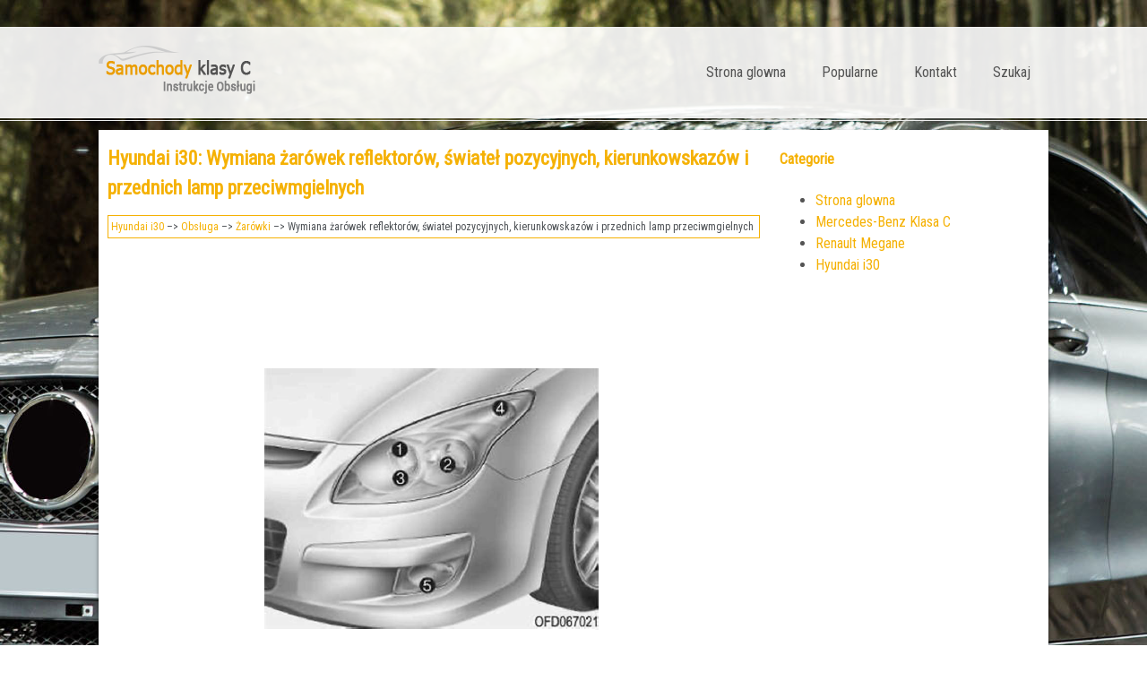

--- FILE ---
content_type: text/html; charset=UTF-8
request_url: https://www.cpolinfo.com/hyundai_i30-4775/wymiana_380_arowek_reflektorow_347_wiate_322_pozycyjnych_kierunkowskazow_i_przednich_lamp_przeciwmgielnych-5139.html
body_size: 2707
content:
<!DOCTYPE html>
<html lang="PL">
<head>
<meta charset="UTF-8">
<title>Hyundai i30: Wymiana &#380;ar&oacute;wek reflektor&oacute;w, &#347;wiate&#322; pozycyjnych, kierunkowskaz&oacute;w i 
przednich lamp przeciwmgielnych - &#379;ar&oacute;wki - Obs&#322;uga</title>
<link href="css/cssckl.css" rel="stylesheet" type="text/css" media="all" />
<link href="media-queries.css" rel="stylesheet" type="text/css" media="all" />
<meta name="viewport" content="width=device-width, initial-scale=1.0">
<link href="https://fonts.googleapis.com/css?family=Roboto+Condensed" rel="stylesheet">
<link rel="shortcut icon" href="favicon.ico" type="image/x-icon">

<script data-ad-client="ca-pub-6298024198496567" async src="https://pagead2.googlesyndication.com/pagead/js/adsbygoogle.js"></script>

</head>
<body>

<div class="fwidth">
<div class="container">
<a href="/" style="display:block; float:left;">
<div class="logo"></div>
</a>
<div class="mymenu">
<ul>
	<li><a href="/">Strona glowna</a></li>
	<li><a href="/top.html">Popularne</a></li>
	<li><a href="/contacts.html">Kontakt</a></li>
	<li><a href="/search.php">Szukaj</a></li>
			</ul>
 </div>
 <div class="clear"></div>
</div>
</div>
<div class="fwidth2">
<div class="container2">
<div class="onebl">
<h1>Hyundai i30: Wymiana &#380;ar&oacute;wek reflektor&oacute;w, &#347;wiate&#322; pozycyjnych, kierunkowskaz&oacute;w i 
przednich lamp przeciwmgielnych</h1>
<div class="way"><div><a href="/hyundai_i30-4775.html">Hyundai i30</a> &ndash;> <a href="/hyundai_i30-4775/obs_322_uga-5088.html">Obs&#322;uga</a> &ndash;> <a href="/hyundai_i30-4775/_379_arowki-5138.html">&#379;ar&oacute;wki</a> &ndash;>  Wymiana &#380;ar&oacute;wek reflektor&oacute;w, &#347;wiate&#322; pozycyjnych, kierunkowskaz&oacute;w i 
przednich lamp przeciwmgielnych</div></div>
<div style="margin:5px 0;"><script async src="https://pagead2.googlesyndication.com/pagead/js/adsbygoogle.js"></script>
<!-- cpolinfo.com top adaptiv 120 -->
<ins class="adsbygoogle"
     style="display:block; height:120px;"
     data-ad-client="ca-pub-6298024198496567"
     data-ad-slot="1381154490"></ins>
<script>
     (adsbygoogle = window.adsbygoogle || []).push({});
</script></div>
<p align="center">
<img border="0" src="images/wymiana_380_arowek_reflektorow_347_wiate_322_pozycyjnych_kierunkowskazow_i_przednich_lamp_przeciwmgielnych-5139/4775/8/index.21.gif" alt="Wymiana &#380;ar&oacute;wek reflektor&oacute;w, &#347;wiate&#322; pozycyjnych, kierunkowskaz&oacute;w i przednich lamp przeciwmgielnych"></p>
<br><ol>
	<li>Reflektor (&#347;wiat&#322;o drogowe)</li>
	<li>Reflektor (&#347;wiat&#322;o mijania)</li>
	<li>&#346;wiat&#322;o pozycyjne</li>
	<li>Kierunkowskaz przedni</li>
	<li>Przednia lampa przeciwmgielna (opcja)</li>
</ol><ul><li><a href="/hyundai_i30-4775/_379_arowka_reflektora-5140.html">&#379;ar&oacute;wka reflektora</a></li><li><a href="/hyundai_i30-4775/_379_arowka_kierunkowskazu_347_wiat_322_a_pozycyjnego_lampy_przeciwmgielnej_opcja_-5141.html">&#379;ar&oacute;wka kierunkowskazu/&#347;wiat&#322;a
pozycyjnego, lampy przeciwmgielnej
(opcja)</a></li></ul></table></ul><div style="clear:both"></div><div style="margin-bottom:5px;" align="center"><script async src="https://pagead2.googlesyndication.com/pagead/js/adsbygoogle.js"></script>
<!-- cpolinfo.com bot adaptiv -->
<ins class="adsbygoogle"
     style="display:block"
     data-ad-client="ca-pub-6298024198496567"
     data-ad-slot="2684473786"
     data-ad-format="auto"
     data-full-width-responsive="true"></ins>
<script>
     (adsbygoogle = window.adsbygoogle || []).push({});
</script></div><div style="border:1px solid #ccc; padding:5px;">
<div style="float:left; width: 48%; margin:1px; ">
<p><a href="/hyundai_i30-4775/_379_arowki-5138.html" style="text-decoration:none"><img src="images/prev.png" style="float:left; margin-right:10px;">&#379;ar&oacute;wki</a></p>
   OSTRZE&#379;ENIE
Prace zwi&#261;zane z lampami
Przed podj&#281;ciem prac zwi&#261;zanych z lampami:
mocno zaci&#261;gn&#261;&#263; hamulec postojowy,
upewni&#263; si&#281;, &#3 ...
   </p></div>
<div style="float:left; width: 48%; margin:1px; ">
<p><a href="/hyundai_i30-4775/_379_arowka_reflektora-5140.html" style="text-decoration:none"><img src="images/next.png" style="float:right; margin-left:10px;">&#379;ar&oacute;wka reflektora</a></p>
   

OSTRZE&#379;ENIE
&#379;ar&oacute;wki halogenowe

	&#379;ar&oacute;wki halogenowe wype&#322;nione s&#261;
	gazem pod ci&#347;nieniem. W przypadku
	uszkodzenia &#380;ar&oacu ...
   </p></div>
<div style="clear:both"></div></div><div style="margin-top:0px;">
   <h5 style="margin:5px 0">Zobacz tez:</h5><p><a href="/renault_megane-2952/ozdobne_ko_322_paki_ko_322_-3279.html"><span>Ozdobne ko&#322;paki k&oacute;&#322;</span></a><br>
   

Wymontowa&#263; ko&#322;pak za pomoc&#261; klucza do
ko&#322;pak&oacute;w 1 (znajduj&#261;cego si&#281; w zestawie
narz&#281;dzi), wprowadzaj&#261;c zaczep w otw&oacute;r w
pobli&#380;u zaworu 2 (aby zaczepi&#263; metalowy
zacisk).

Przy zak&#322;adaniu ko&#322;paka nale&#380;y go odpowied ...
   </p><p><a href="/mercedes_benz_klasa_c-2162/ustawianie_podparcia_kr_281_gos_322_upa-2350.html"><span>Ustawianie podparcia kr&#281;gos&#322;upa</span></a><br>
   W celu uzyskania lepszego podparcia kr&#281;gos&#322;upa mo&#380;na 
indywidualnie ustawia&#263; profil oparcia fotela kierowcy. 



	
	Przestawia&#263; d&#378;wigni&#281;
	 
	w kierunku strza&#322;ki, a&#380; oparcie uzyska &#380;&#261;dan&#261; wypuk&#322;o&#347;&#263;. 
 ...
   </p><p><a href="/mercedes_benz_klasa_c-2162/wskazowki_ogolne-2406.html"><span>Wskaz&oacute;wki og&oacute;lne</span></a><br>
   W&#322;&#261;czenie tej funkcji powoduje automatyczne 
prze&#322;&#261;czanie mi&#281;dzy &#347;wiat&#322;ami mijania i &#347;wiat&#322;ami drogowymi. Prawid&#322;owo 
o&#347;wietlone pojazdy poprzedzaj&#261;ce lub nadje&#380;d&#380;aj&#261;ce z przeciwka s&#261; rozpoznawane 
przez system i nast ...
   </p></div>
<script>
// <!--
document.write('<iframe src="counter.php?id=5139" width=0 height=0 marginwidth=0 marginheight=0 scrolling=no frameborder=0></iframe>');
// -->

</script>

</div>
<div class="twobl">

<h4 class="cat">Categorie</h4>
			<ul>
	<li><a href="/">Strona glowna</a></li>
	<li><a href="/mercedes_benz_klasa_c-2162.html">Mercedes-Benz Klasa C</a></li>
	<li><a href="/renault_megane-2952.html">Renault Megane</a></li>
	<li><a href="/hyundai_i30-4775.html">Hyundai i30</a></li>



</ul>

<div><script async src="https://pagead2.googlesyndication.com/pagead/js/adsbygoogle.js"></script>
<!-- cpolinfo.com side 300x250 -->
<ins class="adsbygoogle"
     style="display:inline-block;width:300px;height:250px"
     data-ad-client="ca-pub-6298024198496567"
     data-ad-slot="5948931370"></ins>
<script>
     (adsbygoogle = window.adsbygoogle || []).push({});
</script></div>
			<div style="margin:10px 0 0 10px"><!--LiveInternet counter--><a href="https://www.liveinternet.ru/click"
target="_blank"><img id="licntC841" width="88" height="31" style="border:0"
title=""
src="[data-uri]"
alt=""/></a><script>(function(d,s){d.getElementById("licntC841").src=
"https://counter.yadro.ru/hit?t11.1;r"+escape(d.referrer)+
((typeof(s)=="undefined")?"":";s"+s.width+"*"+s.height+"*"+
(s.colorDepth?s.colorDepth:s.pixelDepth))+";u"+escape(d.URL)+
";h"+escape(d.title.substring(0,150))+";"+Math.random()})
(document,screen)</script><!--/LiveInternet--></div>
</div>
 <div class="clear"></div>
</div>
<footer><div class="container">&copy; www.cpolinfo.com 2026. Wszelkie prawa zastrzezone.0.0264</div></footer>

</div>

</body>

--- FILE ---
content_type: text/html; charset=utf-8
request_url: https://www.google.com/recaptcha/api2/aframe
body_size: 266
content:
<!DOCTYPE HTML><html><head><meta http-equiv="content-type" content="text/html; charset=UTF-8"></head><body><script nonce="hldxJ1X_dJNsi8kYvs93Xg">/** Anti-fraud and anti-abuse applications only. See google.com/recaptcha */ try{var clients={'sodar':'https://pagead2.googlesyndication.com/pagead/sodar?'};window.addEventListener("message",function(a){try{if(a.source===window.parent){var b=JSON.parse(a.data);var c=clients[b['id']];if(c){var d=document.createElement('img');d.src=c+b['params']+'&rc='+(localStorage.getItem("rc::a")?sessionStorage.getItem("rc::b"):"");window.document.body.appendChild(d);sessionStorage.setItem("rc::e",parseInt(sessionStorage.getItem("rc::e")||0)+1);localStorage.setItem("rc::h",'1769141981774');}}}catch(b){}});window.parent.postMessage("_grecaptcha_ready", "*");}catch(b){}</script></body></html>